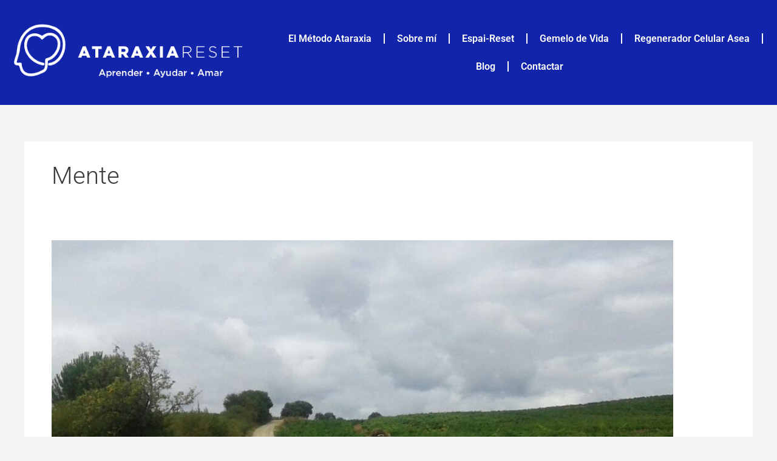

--- FILE ---
content_type: text/css
request_url: https://www.ataraxiareset.com/wp-content/uploads/elementor/css/post-589.css?ver=1764397456
body_size: 868
content:
.elementor-589 .elementor-element.elementor-element-b157fb0 > .elementor-container > .elementor-column > .elementor-widget-wrap{align-content:center;align-items:center;}.elementor-589 .elementor-element.elementor-element-b157fb0:not(.elementor-motion-effects-element-type-background), .elementor-589 .elementor-element.elementor-element-b157fb0 > .elementor-motion-effects-container > .elementor-motion-effects-layer{background-color:var( --e-global-color-d6c2a49 );}.elementor-589 .elementor-element.elementor-element-b157fb0{transition:background 0.3s, border 0.3s, border-radius 0.3s, box-shadow 0.3s;}.elementor-589 .elementor-element.elementor-element-b157fb0 > .elementor-background-overlay{transition:background 0.3s, border-radius 0.3s, opacity 0.3s;}.elementor-widget-theme-site-logo .widget-image-caption{color:var( --e-global-color-text );font-family:var( --e-global-typography-text-font-family ), Sans-serif;font-weight:var( --e-global-typography-text-font-weight );}.elementor-589 .elementor-element.elementor-element-b0ebae9 img{height:153px;object-fit:contain;object-position:center center;}.elementor-widget-nav-menu .elementor-nav-menu .elementor-item{font-family:var( --e-global-typography-primary-font-family ), Sans-serif;font-weight:var( --e-global-typography-primary-font-weight );}.elementor-widget-nav-menu .elementor-nav-menu--main .elementor-item{color:var( --e-global-color-text );fill:var( --e-global-color-text );}.elementor-widget-nav-menu .elementor-nav-menu--main .elementor-item:hover,
					.elementor-widget-nav-menu .elementor-nav-menu--main .elementor-item.elementor-item-active,
					.elementor-widget-nav-menu .elementor-nav-menu--main .elementor-item.highlighted,
					.elementor-widget-nav-menu .elementor-nav-menu--main .elementor-item:focus{color:var( --e-global-color-accent );fill:var( --e-global-color-accent );}.elementor-widget-nav-menu .elementor-nav-menu--main:not(.e--pointer-framed) .elementor-item:before,
					.elementor-widget-nav-menu .elementor-nav-menu--main:not(.e--pointer-framed) .elementor-item:after{background-color:var( --e-global-color-accent );}.elementor-widget-nav-menu .e--pointer-framed .elementor-item:before,
					.elementor-widget-nav-menu .e--pointer-framed .elementor-item:after{border-color:var( --e-global-color-accent );}.elementor-widget-nav-menu{--e-nav-menu-divider-color:var( --e-global-color-text );}.elementor-widget-nav-menu .elementor-nav-menu--dropdown .elementor-item, .elementor-widget-nav-menu .elementor-nav-menu--dropdown  .elementor-sub-item{font-family:var( --e-global-typography-accent-font-family ), Sans-serif;font-weight:var( --e-global-typography-accent-font-weight );}.elementor-589 .elementor-element.elementor-element-ae36b10 .elementor-menu-toggle{margin:0 auto;}.elementor-589 .elementor-element.elementor-element-ae36b10 .elementor-nav-menu .elementor-item{font-family:"Roboto", Sans-serif;font-size:16px;font-weight:600;}.elementor-589 .elementor-element.elementor-element-ae36b10 .elementor-nav-menu--main .elementor-item{color:var( --e-global-color-astglobalcolor5 );fill:var( --e-global-color-astglobalcolor5 );}.elementor-589 .elementor-element.elementor-element-ae36b10 .elementor-nav-menu--main .elementor-item:hover,
					.elementor-589 .elementor-element.elementor-element-ae36b10 .elementor-nav-menu--main .elementor-item.elementor-item-active,
					.elementor-589 .elementor-element.elementor-element-ae36b10 .elementor-nav-menu--main .elementor-item.highlighted,
					.elementor-589 .elementor-element.elementor-element-ae36b10 .elementor-nav-menu--main .elementor-item:focus{color:var( --e-global-color-astglobalcolor5 );fill:var( --e-global-color-astglobalcolor5 );}.elementor-589 .elementor-element.elementor-element-ae36b10 .elementor-nav-menu--main:not(.e--pointer-framed) .elementor-item:before,
					.elementor-589 .elementor-element.elementor-element-ae36b10 .elementor-nav-menu--main:not(.e--pointer-framed) .elementor-item:after{background-color:var( --e-global-color-astglobalcolor5 );}.elementor-589 .elementor-element.elementor-element-ae36b10 .e--pointer-framed .elementor-item:before,
					.elementor-589 .elementor-element.elementor-element-ae36b10 .e--pointer-framed .elementor-item:after{border-color:var( --e-global-color-astglobalcolor5 );}.elementor-589 .elementor-element.elementor-element-ae36b10{--e-nav-menu-divider-content:"";--e-nav-menu-divider-style:solid;--e-nav-menu-divider-color:var( --e-global-color-astglobalcolor5 );}.elementor-589 .elementor-element.elementor-element-ae36b10 .elementor-nav-menu--dropdown a, .elementor-589 .elementor-element.elementor-element-ae36b10 .elementor-menu-toggle{color:var( --e-global-color-astglobalcolor5 );fill:var( --e-global-color-astglobalcolor5 );}.elementor-589 .elementor-element.elementor-element-ae36b10 .elementor-nav-menu--dropdown{background-color:#1225AA;}.elementor-589 .elementor-element.elementor-element-ae36b10 div.elementor-menu-toggle{color:#FFFFFF;}.elementor-589 .elementor-element.elementor-element-ae36b10 div.elementor-menu-toggle svg{fill:#FFFFFF;}.elementor-theme-builder-content-area{height:400px;}.elementor-location-header:before, .elementor-location-footer:before{content:"";display:table;clear:both;}@media(max-width:767px){.elementor-589 .elementor-element.elementor-element-c2f7140{width:50%;}.elementor-589 .elementor-element.elementor-element-b0ebae9 > .elementor-widget-container{margin:0px 0px 0px 0px;padding:0px 0px 0px 0px;}.elementor-589 .elementor-element.elementor-element-d6bb910{width:50%;}}@media(min-width:768px){.elementor-589 .elementor-element.elementor-element-c2f7140{width:34.032%;}.elementor-589 .elementor-element.elementor-element-d6bb910{width:65.633%;}}

--- FILE ---
content_type: text/css
request_url: https://www.ataraxiareset.com/wp-content/uploads/elementor/css/post-789.css?ver=1764397456
body_size: 404
content:
.elementor-widget-nav-menu .elementor-nav-menu .elementor-item{font-family:var( --e-global-typography-primary-font-family ), Sans-serif;font-weight:var( --e-global-typography-primary-font-weight );}.elementor-widget-nav-menu .elementor-nav-menu--main .elementor-item{color:var( --e-global-color-text );fill:var( --e-global-color-text );}.elementor-widget-nav-menu .elementor-nav-menu--main .elementor-item:hover,
					.elementor-widget-nav-menu .elementor-nav-menu--main .elementor-item.elementor-item-active,
					.elementor-widget-nav-menu .elementor-nav-menu--main .elementor-item.highlighted,
					.elementor-widget-nav-menu .elementor-nav-menu--main .elementor-item:focus{color:var( --e-global-color-accent );fill:var( --e-global-color-accent );}.elementor-widget-nav-menu .elementor-nav-menu--main:not(.e--pointer-framed) .elementor-item:before,
					.elementor-widget-nav-menu .elementor-nav-menu--main:not(.e--pointer-framed) .elementor-item:after{background-color:var( --e-global-color-accent );}.elementor-widget-nav-menu .e--pointer-framed .elementor-item:before,
					.elementor-widget-nav-menu .e--pointer-framed .elementor-item:after{border-color:var( --e-global-color-accent );}.elementor-widget-nav-menu{--e-nav-menu-divider-color:var( --e-global-color-text );}.elementor-widget-nav-menu .elementor-nav-menu--dropdown .elementor-item, .elementor-widget-nav-menu .elementor-nav-menu--dropdown  .elementor-sub-item{font-family:var( --e-global-typography-accent-font-family ), Sans-serif;font-weight:var( --e-global-typography-accent-font-weight );}.elementor-789 .elementor-element.elementor-element-66898b3 .elementor-menu-toggle{margin:0 auto;}.elementor-789 .elementor-element.elementor-element-66898b3 .elementor-nav-menu--main .elementor-item:hover,
					.elementor-789 .elementor-element.elementor-element-66898b3 .elementor-nav-menu--main .elementor-item.elementor-item-active,
					.elementor-789 .elementor-element.elementor-element-66898b3 .elementor-nav-menu--main .elementor-item.highlighted,
					.elementor-789 .elementor-element.elementor-element-66898b3 .elementor-nav-menu--main .elementor-item:focus{color:var( --e-global-color-secondary );fill:var( --e-global-color-secondary );}.elementor-789 .elementor-element.elementor-element-66898b3 .elementor-nav-menu--main:not(.e--pointer-framed) .elementor-item:before,
					.elementor-789 .elementor-element.elementor-element-66898b3 .elementor-nav-menu--main:not(.e--pointer-framed) .elementor-item:after{background-color:var( --e-global-color-secondary );}.elementor-789 .elementor-element.elementor-element-66898b3 .e--pointer-framed .elementor-item:before,
					.elementor-789 .elementor-element.elementor-element-66898b3 .e--pointer-framed .elementor-item:after{border-color:var( --e-global-color-secondary );}.elementor-theme-builder-content-area{height:400px;}.elementor-location-header:before, .elementor-location-footer:before{content:"";display:table;clear:both;}